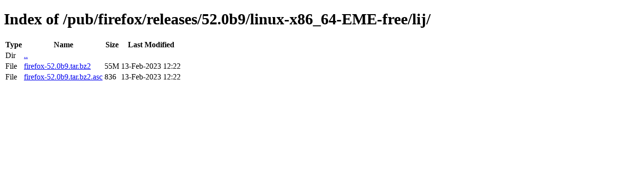

--- FILE ---
content_type: text/html; charset=utf-8
request_url: http://ftp.mozilla.org/pub/firefox/releases/52.0b9/linux-x86_64-EME-free/lij/
body_size: 354
content:
<!DOCTYPE html>
<html>
        <head>
                <meta charset="UTF-8">
                <title>Directory Listing: /pub/firefox/releases/52.0b9/linux-x86_64-EME-free/lij/</title>
        </head>
        <body>
                <h1>Index of /pub/firefox/releases/52.0b9/linux-x86_64-EME-free/lij/</h1>
                <table>
                        <tr>
                                <th>Type</th>
                                <th>Name</th>
                                <th>Size</th>
                                <th>Last Modified</th>
                        </tr>
                        
                        <tr>
                                <td>Dir</td>
                                <td><a href="/pub/firefox/releases/52.0b9/linux-x86_64-EME-free/">..</a></td>
                                <td></td>
                                <td></td>
                        </tr>
                        
                        
                        
                        
                        <tr>
                                <td>File</td>
                                <td><a href="/pub/firefox/releases/52.0b9/linux-x86_64-EME-free/lij/firefox-52.0b9.tar.bz2">firefox-52.0b9.tar.bz2</a></td>
                                <td>55M</td>
                                <td>13-Feb-2023 12:22</td>
                        </tr>
                        
                        
                        
                        <tr>
                                <td>File</td>
                                <td><a href="/pub/firefox/releases/52.0b9/linux-x86_64-EME-free/lij/firefox-52.0b9.tar.bz2.asc">firefox-52.0b9.tar.bz2.asc</a></td>
                                <td>836</td>
                                <td>13-Feb-2023 12:22</td>
                        </tr>
                        
                        
                </table>
        </body>
</html>